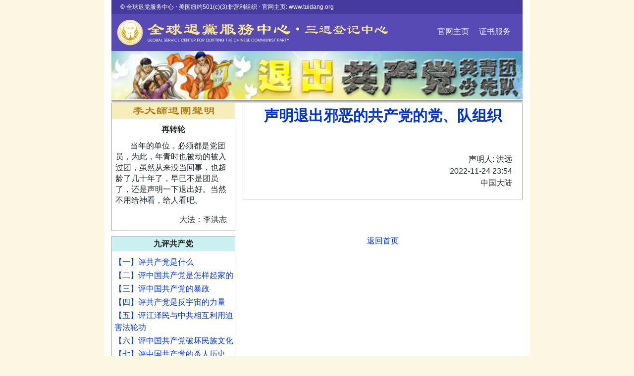

--- FILE ---
content_type: text/html; charset=UTF-8
request_url: http://tuidang.epochtimes.com/index/showpost/id/29805708
body_size: 14464
content:
<html>
<head>
    <meta http-equiv="Content-Type" content="text/html; charset=utf-8" />
    <title>全球退党服务中心 - 三退网站</title>

    <!--
    <link rel="stylesheet" href="https://maxcdn.bootstrapcdn.com/bootstrap/4.0.0/css/bootstrap.min.css" integrity="sha384-Gn5384xqQ1aoWXA+058RXPxPg6fy4IWvTNh0E263XmFcJlSAwiGgFAW/dAiS6JXm" crossorigin="anonymous">
    -->
    <link rel="stylesheet" href="https://maxcdn.bootstrapcdn.com/bootstrap/4.0.0/css/bootstrap.min.css" integrity="sha384-Gn5384xqQ1aoWXA+058RXPxPg6fy4IWvTNh0E263XmFcJlSAwiGgFAW/dAiS6JXm" crossorigin="anonymous">
    <link media="screen" type="text/css" href="/css/td.css" rel="stylesheet">
    <script type="text/javascript">

        var _gaq = _gaq || [];
        _gaq.push(['_setAccount', 'UA-10465455-21']);
        _gaq.push(['_setDomainName', 'none']);
        _gaq.push(['_setAllowLinker', true]);
        _gaq.push(['_trackPageview']);

        (function() {
            var ga = document.createElement('script'); ga.type = 'text/javascript'; ga.async = true;
            ga.src = ('https:' == document.location.protocol ? 'https://ssl' : 'http://www') + '.google-analytics.com/ga.js';
            var s = document.getElementsByTagName('script')[0]; s.parentNode.insertBefore(ga, s);
        })();

    </script>

    <!-- Start Alexa Certify Javascript -->
    <script type="text/javascript">
        _atrk_opts = { atrk_acct:"Tmrwl1aYizr0uP", domain:"epochtimes.com",dynamic: true};
        (function() { var as = document.createElement('script'); as.type = 'text/javascript'; as.async = true; as.src = "https://d31qbv1cthcecs.cloudfront.net/atrk.js"; var s = document.getElementsByTagName('script')[0];s.parentNode.insertBefore(as, s); })();
    </script>
    <noscript><img src="https://d5nxst8fruw4z.cloudfront.net/atrk.gif?account=Tmrwl1aYizr0uP" style="display:none" height="1" width="1" alt="" /></noscript>
    <!-- End Alexa Certify Javascript -->

</head>
        
<body>
<div class="container" style="height: 205px;">
   <!--
    <div id="header">
        <img src="/images/tuidang_b4.jpg" style="width:100%;" alt="大纪元退党网站" />
    </div>
    -->

    <div id="header1" style="border-width: 0 0 0 0;height:28px;background-color: #473a9e;font-size: 12px;color: white;text-align: -webkit-left; text-align: left; padding-left: 1.5em;padding-bottom: 1.4em; padding-top:5px">
        © 全球退党服务中心 ‧ 美国纽约501(c)(3)非营利组织 ‧ 官网主页: www.tuidang.org
    </div>
    <div id="header2" style="border-width: 0 0 0 0;height: 103px;background-color: #584ab4;font-size: medium;color: white;background-image: url('/images/ST20231023.png');
       background-repeat: no-repeat;background-size: 66%;background-position-x: 10px;background-position-y: 10px;position:relative;text-align: right;padding-top:24px;padding-right: 16px;">
        <a href="https://tuidang.org" style="color: whitesmoke;" >官网主页</a>  &nbsp;   &nbsp;
        <a href="https://www.tuidang.org/cert/" style="color: whitesmoke;" >证书服务</a> &nbsp;
    </div>
    <div id="header3" style="border-width: 0 0 0 0;height:105px;background-image: url('/images/tuidang_b4.jpg'); background-size: cover; position:relative; top: -28px; margin-left: 0px;">
    </div>
</div>
<div class="container" style="">
    <div class="leftcolumn">
        <div id="zhuan" class="box" >
            <!--
            <div class="title"><img src="/images/tuidang.jpg" alt="李大师退团声明" /></div> -->
            <div class="title"><img src="/images/tuidang_org.jpg" width="100%" alt="李大师退团声明" /></div>
            <div class="title1">再转轮</div><br style="line-height: 10px">
            <p style="line-height: 140%; padding-right: 2px;padding-left: 2px;">当年的单位，必须都是党团员，为此，年青时也被动的被入过团，虽然从来没当回事，也超龄了几十年了，早已不是团员了，还是声明一下退出好。当然不用给神看，给人看吧。</p>
            <div style="text-align:right; padding-right: 1em;">  大法：李洪志 </div>
        </div>
        <div id="jiuping" class="box">
            <div class="title">九评共产党<!-- <img src="/images/jiupingbanner.jpg" alt="九评退党"/>--></div>
            <ul>
                <li><a href="http://www.epochtimes.com/gb/4/11/19/n722529.htm" target="_blank">【一】评共产党是什么</a></li>
                <li><a href="http://www.epochtimes.com/gb/4/11/21/n723946.htm" target="_blank">【二】评中国共产党是怎样起家的</a></li>
                <li><a href="http://www.epochtimes.com/gb/4/11/23/n725597.htm" target="_blank">【三】评中国共产党的暴政</a></li>
                <li><a href="http://www.epochtimes.com/gb/4/11/25/n727814.htm" target="_blank">【四】评共产党是反宇宙的力量</a></li>
                <li><a href="http://www.epochtimes.com/gb/4/11/27/n730058.htm" target="_blank">【五】评江泽民与中共相互利用迫害法轮功</a></li>
                <li><a href="http://www.epochtimes.com/gb/4/11/29/n731667.htm" target="_blank">【六】评中国共产党破坏民族文化</a></li>
                <li><a href="http://www.epochtimes.com/gb/4/12/1/n733806.htm" target="_blank">【七】评中国共产党的杀人历史</a></li>
                <li><a href="http://www.epochtimes.com/gb/4/12/3/n735942.htm" target="_blank">【八】评中国共产党的邪教本质</a></li>
                <li><a href="http://www.epochtimes.com/gb/4/12/4/n737542.htm" target="_blank">【九】评中国共产党的流氓本性</a></li>
                <li><a href="http://www.epochtimes.com/gb/4/12/13/n746020.htm" target="_blank">--【九评】下载--</a>&nbsp;&nbsp; <a href="http://www.broadpressinc.com/node/85" target="_blank">--购买--</a> </li>
            </ul>
        </div>

        <div class="box" id="gongchanzhuyigongjimudi">
             
            <p style="text-align:center; text-indent: 0px; height:89"><a href="https://www.tuidang.org/donation/" target="_blank"><img style="width:248;" src="/images/donation7600001.png"></a></p>
             
        </div>

        <div class="box" id="gongchanzhuyigongjimudi">
            <div class="title">共产主义的终极目的 </div>
            <ul>
                <li><a href="http://www.epochtimes.com/gb/17/11/19/n9862666.htm">序言</a></li>
                <li><a href="http://www.epochtimes.com/gb/17/11/19/n9865857.htm">共产主义的终极目的 (1)</a></li>
                <li><a href="http://www.epochtimes.com/gb/17/11/21/n9876205.htm">共产主义的终极目的 (2)</a></li>
                <li><a href="http://www.epochtimes.com/gb/17/11/22/n9879879.htm">共产主义的终极目的 (3)</a></li>
                <li><a href="http://www.epochtimes.com/gb/18/1/3/n10022138.htm">...全文请访问...</a></li>
            </ul>
        </div>


        <div class="box" id="jietidangwenhua">
            <div class="title">解体党文化</div>
            <ul>
                <li><a href="http://epochtimes.com/gb/6/9/10/n1449356.htm">绪论</a></li>
                <li><a href="http://epochtimes.com/gb/6/9/12/n1451823.htm">之一：系统的替代传统文化</a></li>
                <li><a href="http://epochtimes.com/gb/6/9/25/n1465288.htm">之二：系统的思想改造(上)</a></li>
                <li><a href="http://epochtimes.com/gb/6/9/28/n1469209.htm">之二：系统的思想改造(中)</a></li>
                <li><a href="http://www.epochtimes.com/gb/nf3628.htm">...全文请访问...</a></li>
            </ul>
        </div>
        <div id="notice" class="box">
            <div class="title"> 退党团队网站公告栏</div>
            <ul>
                <li><a href="/index/showpage/type/5#1228946">◇联系退党网站</a></li>
                <li><a href="/index/showpage/type/5#3872270">◇退党(团队)声明一定要递达到大纪元退党网站</a></li>
                <li><a href="/index/showpage/type/5#2023984">◇关于登记三退的几项要求</a></li>
                <li><a href="/index/showpage/type/5#1767326">◇关于三退声明的问答</a></li>
                <li><a href="/index/showpage/type/5#1422100">◇近期退党团队网站未及时发表的声明(2)</a></li>
                <li><a href="/index/showpage/type/5#1228241">◇近期退党团队网站没有及时发表的声明</a></li>
                <li><a href="/index/showpage/type/5#1084708">◇声明人取化名的两个建议</a></li>
                <li><a href="/index/showpage/type/5#1063946">◇更多公告......</a></li>
            </ul>
        </div>
        <div class="box" id="gongju">
            <div class="title">常用工具</div>
            <ul>
                <li>·<a href="/stat">三退数据图示分析 </a></li>
                <!--<li>·<a href="/stat/dweb">动态网退党团队来源统计</a></li>-->
                <li>·<a href="/index/querybyid">查询密码查询处理结果 </a></li>
                <!--<li>·<a href="/index/printpaper">退党团队证书授权打印</a></li>-->
                <li>·<a href="/search">搜索</a></li>
            </ul>
        </div>
        <div id="tuidangfuwu" class="box">
            <div class="title">退党团队服务·通知·倡议</div>
            <ul>
                <!-- <li><a href="http://www.dajiyuan.com/gb/5/4/12/n886370.htm">1·如何发表和查找三退声明</a></li>-->
                <li>1·发表三退声明的其他途径：
                    <ul>
                        <li>(1)电子邮件:  santui@tuidang.org</li>
                        <li>(2)美国热线电话:<br/>
                            <!--01-888-892-8757 <br/-->
                            001-702-873-1734 <br/>
                            001-866-697-6570 <br/>
                            001-888-892-8757 <br/>
                        </li>
                        <li>加拿大热线电话:<br />
                            001-416-361-9895 <br/>
                            001-514-342-1023 <br/>
                            001-604-276-2569 <br/>
                        </li>
                        <li>台湾热线电话:<br />
                            00886-906073004<br/>
                            00886-937537422<br/>
                            00886-901012397<br/>
                            00886-901012875<br/>
                        </li>
                        <li>香港退党热线电话:<br />
                            +852 65963278<br/>
                            +852 96652626<br/>
                        </li>
                        <li>日本退党热线电话:<br />
                            81368067050<br/>
                        </li>
                        <li>韩国退党热线电话:<br />
                            82-10-53815957<br/>
                        </li>
                        <li>(3)<a class=a06w href=http://www.epochtimes.com/gb/2/7/26/n207400.htm target=_blank>各地大纪元报社</a>
                        </li>
                    </ul>
                </li>
                <li><a href="http://epochtimes.com/gb/5/2/18/n815842.htm">2·化名退党团队同样有效</a></li>
                <li><a href="http://epochtimes.com/gb/5/3/22/n861178.htm">3·销毁中共书画旗徽的倡议</a></li>
                <!-- <li><a href="/index/querybyid">5·查询/退党证书</a></li>
                <li><a href="/index/showpage/type/4/page/1">5·三退传真/信件/录音</a></li>-->
                <!-- <li><a href="http://declaration.epochtimes.com/">5·西人声援</a></li>
                <li><a href="http://luntan.epochtimes.com/luntan/phpgb/index.php?topic=37">6·纪元论坛</a></li> -->
                <!-- <li>·<img src="/images/New_icons_20.gif"><a href="http://epochtimes.com/gb/9/6/22/n2565910.htm" target="_blank">请捐款支持大纪元</a></li> -->
            </ul>
        </div>
    </div>
     
<div class="rightcolumn">
    <div id="post">
    <h1>声明退出邪恶的共产党的党、队组织</h1><br/>

        <!-- <div id="content"></div> -->
    <div id="content">  </div>
    <div id="name"><br>
        声明人: 洪远
                <br/>
        2022-11-24 23:54<br/>
        中国大陆
    </div>
    </div>
    <div style="text-align: center;"><br><br><br><a href="/">返回首页</a></div>
</div>
<div class="clear"></div>
</div>
<div class="container">
    <!--
<div id="footer">
<b>声明退出共产党及其相关组织的途径</b>
<br/>
<b>签名网站：</b>
<a href=http://tuidang.dajiyuan.com>http://tuidang.dajiyuan.com</a>
<a href=http://tuidang.epochtimes.com>http://tuidang.epochtimes.com</a>
<br/><b>
反馈和签名电子邮件地址：</b>
tuidang@epochtimes.com

<br/><b>
免费电话：</b>1-800-608-3158<b>
传真：</b>1-301-916-2364
<br/><b>
信箱：</b> (注意安全，收信人为Box Holder, 请不要直接注明“退党”, 也不要留空不填)
<br/>
Box Holder ,
P.O.Box 8921,
Gaithersburg, MD 20898,
U.S.A

<br/>
<b><a class=a06w href=http://epochtimes.com/gb/2/7note/26/n207400.htm target=_blank>大纪元全球报社为退党(团)提供协助</a></b>
</div> -->
    <div style="margin:0;border-top:0px solid #aaaaaa; color:#ffffff;text-align:center;background:url(/images/footbg2.gif) no-repeat;background-size:cover;line-height:30px; padding-top: 48px"><br>
        <a style="font-size: 85%;color: white" href="/"> &nbsp;&nbsp;退党网站首页&nbsp;&nbsp; </a>  |
        <a style="font-size: 85%;color: white" href="/searchoptions"> &nbsp;&nbsp;查询处理结果&nbsp;&nbsp; </a> |
        <a style="font-size: 85%;color: white" href="/contactpage/"> &nbsp;&nbsp;联系我们&nbsp;&nbsp; </a> |
        <a style="font-size: 85%;color: white" href="https://www.tuidang.org/"> &nbsp;&nbsp;全球退党服务中心&nbsp;&nbsp; </a> |
        <a style="font-size: 85%;color: white" href="https://www.epochtimes.com/"> &nbsp;&nbsp;大纪元网站友情支持&nbsp;&nbsp; </a>
        <br>
        <a style="font-size: 85%">Copyright© 2005 - 2026   全球退党服务中心 版权所有 </a>  |
        <a href="https://www.tuidang.org/terms-of-service" target="_blank" style="color:#ffffff;font-size:85%;">服务条款</a> |
        <a href="https://www.tuidang.org/privacy-policy" target="_blank" style="color:#ffffff;font-size:85%;">隐私策略</a>
        <br>
    </div>
</div>
</body>
</html>
